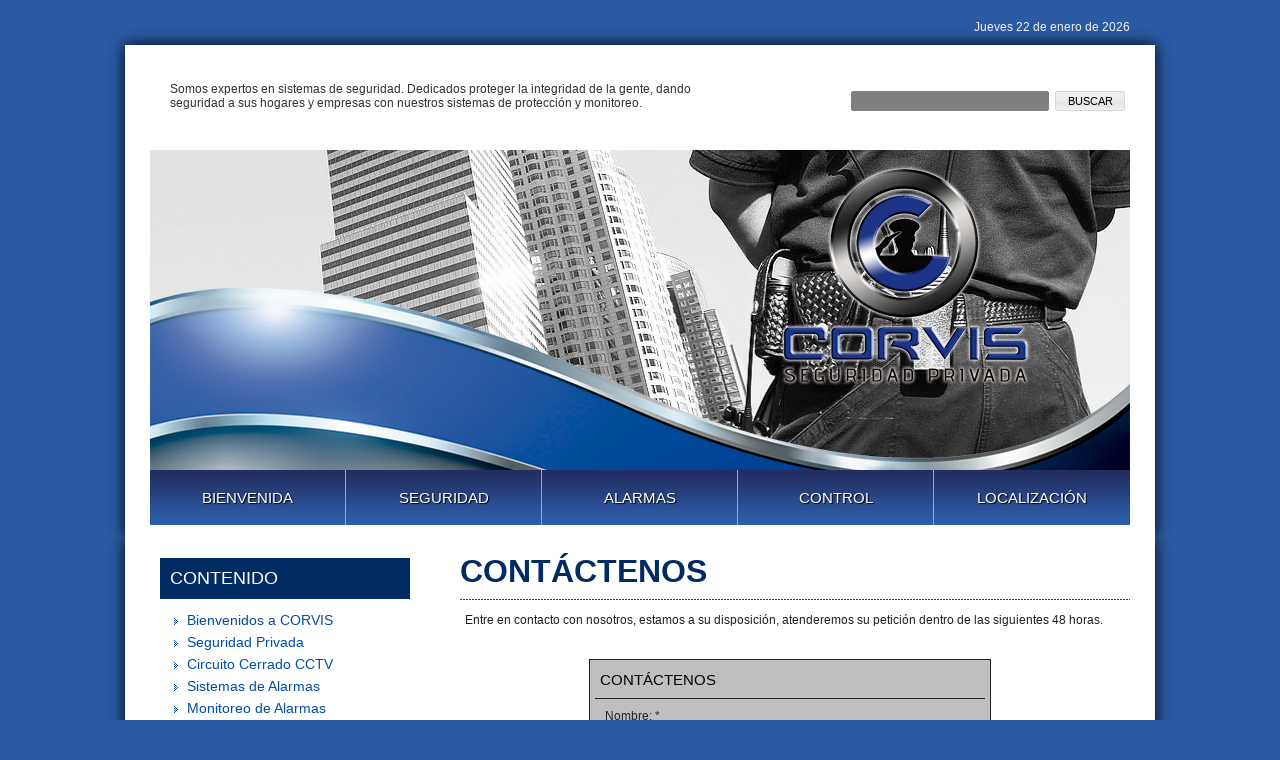

--- FILE ---
content_type: text/html; charset=UTF-8
request_url: https://www.corvis.com.mx/contactenos/
body_size: 2405
content:
<!DOCTYPE html PUBLIC "-//W3C//DTD XHTML 1.0 Strict//EN" "http://www.w3.org/TR/xhtml1/DTD/xhtml1-strict.dtd">

<html xmlns="http://www.w3.org/1999/xhtml" xml:lang="es" lang="es">

<head>
	<meta charset="utf-8" />
	<meta http-equiv="content-style-type" content="text/css" />
	<title>Cont&aacute;ctenos - CORVIS - Seguridad Privada</title>
	<meta http-equiv="content-language" content="es_MX" />
	<meta http-equiv="imagetoolbar" content="false" />
	<meta name="googlebot" content="index,follow" />
	<meta name="robots" content="index,follow" />
	<meta http-equiv="pragma" content="no-cache" />
	<meta http-equiv="cache-control" content="no-cache" />
	<link rel="icon" href="https://www.corvis.com.mx/favicon.ico" type="image/x-icon" />
	<link rel="shortcut icon" href="https://www.corvis.com.mx/favicon.ico" type="image/x-icon" />
	<link rel="stylesheet" href="https://www.corvis.com.mx/css/style.css" type="text/css" title="Default Style" />
	<script type="text/javascript" src="https://www.corvis.com.mx/js/jquery-1.3.2.min.js"></script>
	<script type="text/javascript" src="https://www.corvis.com.mx/js/jquery-ui-1.7.2.custom.min.js"></script>
	<script type="text/javascript" src="https://www.corvis.com.mx/js/supersleight.plugin.js"></script>
	<script type="text/javascript" src="https://www.corvis.com.mx/js/fadeslideshow.js"></script>
	<script type="text/javascript" src="https://www.corvis.com.mx/js/jquery.mousewheel.js"></script>
	<script type="text/javascript" src="https://www.corvis.com.mx/js/jquery.em.js"></script>
	<script type="text/javascript" src="https://www.corvis.com.mx/js/jScrollPane-1.2.3.min.js"></script>
	<script type="text/javascript" src="https://www.corvis.com.mx/js/slimbox2.js"></script>
	<script type="text/javascript" src="https://www.corvis.com.mx/js/jquery.dd.js"></script>
	<!--[if lt IE 8]>
		<script type="text/javascript" src="http://ie7-js.googlecode.com/svn/version/2.0(beta3)/IE8.js"></script>
	<![endif]-->
	<script type="text/javascript" src="https://www.corvis.com.mx/js/javascripts.js"></script>
</head>

<body>
			<div id="toppanel">
			<div id="topinpanel">
				<div id="header">
					<h2><a href="https://www.corvis.com.mx/" style="background: transparent url('https://www.corvis.com.mx/uploads/logo.png') no-repeat left top; width: 250px; height: 220px;"><span class="hidden">CORVIS - Seguridad Privada</span></a></h2> 
					<p><span>Somos expertos en sistemas de seguridad. Dedicados proteger la integridad de la gente, dando seguridad a sus hogares y empresas con nuestros sistemas de protecci&oacute;n y monitoreo.</span></p> 
					<div class="hidden"><a href="#main-content">Ir al contenido principal</a></div>
					<div id="promocion"><hr class="hidden" /><h3 class="hidden">Imagen Promocional</h3><div id="fadeshow"><img alt="" src="https://www.corvis.com.mx/uploads/promo1.jpg" /></div><script type="text/javascript">
// <![CDATA[ 
fadeSlideShow_descpanel.controls[0][0] = "https://www.corvis.com.mx/"+fadeSlideShow_descpanel.controls[0][0];fadeSlideShow_descpanel.controls[1][0] = "https://www.corvis.com.mx/"+fadeSlideShow_descpanel.controls[1][0];fadeSlideShow_descpanel.controls[2][0] = "https://www.corvis.com.mx/"+fadeSlideShow_descpanel.controls[2][0];var mygallery=new fadeSlideShow({wrapperid: "fadeshow",dimensions: [980, 320],imagearray: [["https://www.corvis.com.mx/uploads/promo1.jpg", "", "", ""],["https://www.corvis.com.mx/uploads/promo2.jpg", "", "", ""]],displaymode: {type:'auto', pause:5000, cycles:0, wraparound:false},persist: true,fadeduration: 500,descreveal: "ondemand",togglerid: ""})
 // ]]> 
</script><div id="top-promocion"></div></div> 
					<div id="search"><hr class="hidden" /><h3 class="hidden">Busque en Nuestro Sitio</h3><form method="post" action="https://www.corvis.com.mx/busqueda/" id="search_form"><p><input class="texto" type="text" name="txtbuscar" size="30" /> <input class="boton" type="submit" value="Buscar" name="boton" /><input type="hidden" name="formname" value="search" /></p></form><p id="fecha">Jueves 22 de enero de 2026</p></div>				</div>
				<div id="menu-top">
					<hr class="hidden" /><h3 class="hidden">Menú Principal</h3><div class="flmenu"></div><ul id="top-menu"><li><a style="width:195px" href="https://www.corvis.com.mx/"><span class="lmenu"></span><span class="mmenu">Bienvenida</span><span class="rmenu"></span></a></li><li><a style="width:195px" href="https://www.corvis.com.mx/guardias-seguridad/"><span class="lmenu"></span><span class="mmenu">Seguridad</span><span class="rmenu"></span></a></li><li><a style="width:195px" href="https://www.corvis.com.mx/sistemas-alarmas/"><span class="lmenu"></span><span class="mmenu">Alarmas</span><span class="rmenu"></span></a></li><li><a style="width:195px" href="https://www.corvis.com.mx/control-accesos/"><span class="lmenu"></span><span class="mmenu">Control</span><span class="rmenu"></span></a></li><li class="last-menu"><a style="width:195px" href="https://www.corvis.com.mx/localizacion-satelital-gps/"><span class="lmenu"></span><span class="mmenu">Localizaci&oacute;n</span><span class="rmenu"></span></a></li></ul><div class="frmenu"></div> 
				</div>
			</div>
		</div>
		<div class="nofloat"></div>
		<div id="bottompanel">
			<div id="bottominpanel">
				<div id="content">
					<div id="full-panel">
												<div class="nofloat"></div>
						</div><div id="split-panels"><div id="left-panel"><div id="menu-side"><hr class="hidden" /><div class="topbubble"></div><div class="bodybubble"><h3>Contenido</h3><ul id="side-menu"><li><a href="https://www.corvis.com.mx/">Bienvenidos a CORVIS</a></li><li><a href="https://www.corvis.com.mx/guardias-seguridad/">Seguridad Privada</a></li><li><a href="https://www.corvis.com.mx/circuito-cerrado-tv/">Circuito Cerrado CCTV</a></li><li><a href="https://www.corvis.com.mx/sistemas-alarmas/">Sistemas de Alarmas</a></li><li><a href="https://www.corvis.com.mx/monitoreo-alarmas/">Monitoreo de Alarmas</a></li><li><a href="https://www.corvis.com.mx/control-accesos/">Control de Accesos</a></li><li><a href="https://www.corvis.com.mx/localizacion-satelital-gps/">Localizaci&oacute;n Satelital GPS</a></li><li><a href="https://www.corvis.com.mx/servicios-k9/">Servicios K9</a></li><li><a href="https://www.corvis.com.mx/contactenos/">Cont&aacute;ctenos</a></li></ul></div><div class="botbubble"></div></div><div id="news-side"><hr class="hidden" /><div class="topframe"></div><div class="bodyframe"><h3>Noticias Recientes</h3><p class="nodata">No hay información</p><p class="bottomnote"><a href="https://www.corvis.com.mx/noticias-recientes/">+ noticias recientes</a></p></div><div class="botframe"></div></div><div id="vinculos"><hr class="hidden" /><div class="topbubble"></div><div class="bodybubble"><h3>Enlaces Recomendados</h3><ol id="ol-vinculos"><li><a class="tblank" href="http://www.pgr.gob.mx/">Procuradur&iacute;a General de la Rep&uacute;blica</a><br /><em>La Procuradur&iacute;a General de la Rep&uacute;blica es el &oacute;rgano del poder Ejecutivo Federal, que se encarga principalmente de investigar y perseguir los delitos del orden federal.</em></li></ol><p class="bottomnote"><a href="https://www.corvis.com.mx/enlaces-recomendados/">+ enlaces recomendados</a></p></div><div class="botbubble"></div></div></div><div id="right-panel"><hr class="hidden" /><a name="main-content"></a><h1 class="pagetitle">Cont&aacute;ctenos</h1><div class="varcontenido"><p>
Entre en contacto con nosotros, estamos a su disposición, atenderemos su petición dentro de las siguientes 48 horas.</p></div><div id="contactform"><h3>Cont&aacute;ctenos</h3><form method="post" action="https://www.corvis.com.mx/contactenos/" id="contact_form"><p><label>Nombre: *<br /><input type="text" name="ctnombre" size="20" /></label></p><p><label>Teléfono:<br /><input type="text" name="cttelefono" size="20" /></label></p><p><label>Email: *<br /><input type="text" name="ctemail" size="20" /></label></p><p><label>Comentario: *<br /><textarea rows="5" name="ctcomentario" cols="20"></textarea></label></p><p><input class="boton" type="submit" value="Enviar" name="boton" /><input type="hidden" name="formname" value="comment" /></p></form></div></div><div class="nofloat"></div></div><div id="footer"><hr class="hidden" /><p id="copyright">CORVIS - Seguridad Privada &copy; 2026</p><p id="powered">Powered by <a class="tblank" href="http://www.catalogofacil.net/">Catálogo Fácil</a> | <a class="tblank" href="http://validator.w3.org/check?uri=referer">XHTML 1.0</a> | <a class="tblank" href="http://jigsaw.w3.org/css-validator/check/referer">CSS 2.1</a></p>					</div>
				</div>
			</div>
		</div>
		</body>

</html>

--- FILE ---
content_type: text/css
request_url: https://www.corvis.com.mx/css/style.css
body_size: 3411
content:
/*------------------------------------------------------------------------------------------------------------------------------------------------------------------------------*/
/* General */
/*------------------------------------------------------------------------------------------------------------------------------------------------------------------------------*/
html {
	margin: 0;
	padding: 0;
	height: 100%;
	}

body {
	margin: 0;
	padding: 0;
	height: 100%;
	color: #222222;
	font-size: 12px;
	font-family: 'Trebuchet MS', Arial, Helvetica, sans-serif;
	background: #004daa url('images/bg.jpg') repeat left top;
	background: #2a5ba3;
	}

input, textarea {
	margin: 0;
	padding: 0;
	font-family: 'Trebuchet MS', Arial, Helvetica, sans-serif;
	}

img {
	margin: 0;
	padding: 0;
	border: none;
	}

a {
	color: #cb0119;
	color: #002c63;
	text-decoration: none;
	}

a:hover {
	color: #000000;
	text-decoration: underline;
	}

strong { color:#000; }

/*------------------------------------------------------------------------------------------------------------------------------------------------------------------------------*/
/* Clases Generales */
/*------------------------------------------------------------------------------------------------------------------------------------------------------------------------------*/
.nofloat {
	clear: both;
	}

.hidden {
	display: none;
	}

.nowrap {
	white-space: nowrap;
	}

.righted {
	text-align: right;
	}

.centered {
	text-align: center;
	}

.pagetitle {
	margin: 15px 0 0 10px;
	padding: 0 0 10px 0;
	color: #cb0119;
	color: #002c63;
	font-size: 32px;
	font-weight: bold;
	text-transform: uppercase;
	background: transparent url('images/linea.gif') repeat-x left bottom;
	}

.pagetoptitle {
	margin: 7px 0 0 0 ;
	padding: 0 0 10px 0;
	color: #8c8c8c;
	font-size: 26px;
	font-weight: bold;
	text-transform: uppercase;
	background: transparent url('images/linea.gif') repeat-x left bottom;
	}

.pagesubtitle {
	margin: 20px 0 0 10px;
	padding: 0 0 10px 0;
	color: #8c8c8c;
	font-size: 22px;
	font-weight: normal;
	text-transform: uppercase;
	background: transparent url('images/linea.gif') repeat-x left bottom;
	}

.varcontenido {
	margin: 10px 5px 0 15px;
	padding: 0;
	font-size: 12px;
	line-height: 17px;
	}

.separador {
	padding-bottom: 10px;
	border-bottom: #3a3a3a 1px dotted;
	}

.separadorfloat {
	clear: both;
	border-bottom: #3a3a3a 1px dotted;
	}

.important strong {
	color: #cb0119;
	color: #002c63;
	font-weight: normal;
	}

.importantm strong {
	color: #ffffff;
	font-weight: normal;
	}

/*------------------------------------------------------------------------------------------------------------------------------------------------------------------------------*/
/* CKEditor Styles */
/*------------------------------------------------------------------------------------------------------------------------------------------------------------------------------*/
.ck-content {
	font-size: 12px;
	line-height: 17px;
	margin: 10px;
	height: auto;
	color: #222222;
	background-color: #ffffff;
	background-image: none;
	font-family: 'Trebuchet MS', Arial, Helvetica, sans-serif;
	}

/*------------------------------------------------------------------------------------------------------------------------------------------------------------------------------*/
/* Panels */
/*------------------------------------------------------------------------------------------------------------------------------------------------------------------------------*/
div#toppanel {
	height: auto !important;
	min-height: 50px;
	overflow: hidden;
	}

div#topinpanel {
	margin: 45px auto 0 auto;
	padding: 25px 25px 0 25px;
	position: relative;
	width: 980px;
	background: #ffffff url('images/bg-page.jpg') repeat left bottom;
	box-shadow: 0 0 15px #000000;
	background: #fff;
	}

div#bottompanel {
	margin: 0;
	padding: 0;
	overflow: hidden;
	}

div#bottominpanel {
	margin: 0 auto 50px auto;
	padding: 0 25px 0 25px;
	position: relative;
	width: 980px;
	background: #ffffff url('images/bg-page.jpg') repeat left top;
	box-shadow: 0 0 15px #000000;
	background: #fff;
	}

/*------------------------------------------------------------------------------------------------------------------------------------------------------------------------------*/
/* Header */
/*------------------------------------------------------------------------------------------------------------------------------------------------------------------------------*/
div#header {
	margin: 0 auto 0 auto;
	padding: 0;
	position: relative;
	width: 980px;
	height: 400px;
	}

div#header h2 {
	top: 80px;
	right: 100px;
	padding: 0;
	z-index: 1500;
	position: absolute
	}

div#header h2 a {
	display: block;
	font-size: 30px;
	font-weight: normal;
	text-decoration: none;
	}

div#header p {
	margin-left: 20px;
	width: 540px;
	float: left;
	color: #333333;
	font-size: 12px;
	}

/*------------------------------------------------------------------------------------------------------------------------------------------------------------------------------*/
/* Top Menu */
/*------------------------------------------------------------------------------------------------------------------------------------------------------------------------------*/
div#menu-top {
	margin: 0 auto 0 auto;
	padding: 0 0 13px 0;
	position: relative;
	width: 980px;
	height: 55px;
	overflow: hidden;
	background: url(images/bg-menu.png) repeat-x center top;
	}

div#menu-top div.flmenu {
	}

div#menu-top div.frmenu {
	}

ul#top-menu {
	float: left;
	margin: 0;
	padding: 0;
	list-style-type: none;
	}

ul#top-menu li {
	margin: 0;
	padding: 0;
	float: left;
	font-size: 15px;
	height: 55px;
	}

ul#top-menu li a {
	display: inline-block;
	padding: 0;
	color: #ffffff;
	text-align: center;
	line-height: 55px;
	text-decoration: none;
	text-transform: uppercase;
	border-right: #ee8697 1px solid;
	}

ul#top-menu li.last-menu a {
	border: none;
	}

ul#top-menu li a span.lmenu {
	}

ul#top-menu li a span.mmenu {
	}

ul#top-menu li a span.rmenu {
	}

ul#top-menu li a:hover {
	color: #ffc83a;
	text-decoration: none;
	}

/*------------------------------------------------------------------------------------------------------------------------------------------------------------------------------*/
/* Promocion */
/*------------------------------------------------------------------------------------------------------------------------------------------------------------------------------*/
div#promocion {
	margin: 0 auto 0 auto;
	padding: 0;
	position: absolute;
	top: 80px;
	left: 0;
	width: 980px;
	overflow: hidden;
	}

div#top-promocion {
	}

div#promocion img {
	}

/*------------------------------------------------------------------------------------------------------------------------------------------------------------------------------*/
/* Search */
/*------------------------------------------------------------------------------------------------------------------------------------------------------------------------------*/
div#search {
	position: absolute;
	top: -50px;
	right: 0;
	color: #caced2;
	}

div#search p#fecha {
	margin: 0 0 0 15px;
	padding: 0;
	text-align: right;
	float: none;
	color: #eeeeee;
	}

div#search form {
	position: absolute;
	top: 70px;
	right: 0;
	width: 280px;
	height: 22px;
	}

div#search form p {
	margin: 0;
	}

div#search input.texto {
	position: absolute;
	top: -3px;
	padding: 6px 5px 0 5px;
	width: 190px;
	height: 22px;
	border: none;
	color: #bebebe;
	background: transparent url('images/search.png') no-repeat center center;
	}

div#search input.boton {
	position: absolute;
	top: 1px;
	left: 205px;
	width: 70px;
	height: 20px;
	border: none;
	font-size: 11px;
	color: #000000;
	text-transform: uppercase;
	background: transparent url('images/search.gif') no-repeat center top;
	}

div#search input.boton:hover {
	background: transparent url('images/search.gif') no-repeat center bottom;
	}

div#nosearch {
	}

/*------------------------------------------------------------------------------------------------------------------------------------------------------------------------------*/
/* Paneles Laterales */
/*------------------------------------------------------------------------------------------------------------------------------------------------------------------------------*/
div#content {
	margin: 0;
	padding: 0 0 25px 0;
	position: relative;
	width: 980px;
	min-height: 300px;
	}

div#full-panel {
	margin: 0 auto 0 auto;
	padding: 0;
	width: 980px;
	position: relative;
	overflow: hidden;
	}

div#left-panel {
	margin: 10px 0 0 0;
	padding: 0;
	float: left;
	width: 270px;
	overflow: hidden;
	}

div#right-panel {
	margin: 0;
	padding: 0;
	float: right;
	width: 680px;
	overflow: hidden;
	}

div.productlist {
	}

/*------------------------------------------------------------------------------------------------------------------------------------------------------------------------------*/
/* Recomendaciones */
/*------------------------------------------------------------------------------------------------------------------------------------------------------------------------------*/
div#recomendaciones {
	margin: 0 auto 0 auto;
	padding: 0;
	position: relative;
	width: 980px;
	overflow: hidden;
	}

/*------------------------------------------------------------------------------------------------------------------------------------------------------------------------------*/
/* Side Menu */
/*------------------------------------------------------------------------------------------------------------------------------------------------------------------------------*/
ul#side-menu {
	margin: 0 0 0 10px;
	padding: 0;
	list-style-type: none;
	}

ul#side-menu li {
	display: block;
	margin: 0;
	padding: 0;
	font-size: 14px;
	}

ul#side-menu li a {
	margin: 0;
	padding: 0 0 0 17px;
	color: #004daa;
	line-height: 22px;
	text-decoration: none;
	background: transparent url('images/bullet.gif') no-repeat left center;
	}

ul#side-menu li a:hover {
	color: #000000;
	text-decoration: none;
	}

ul#side-menu ul.sub-menu {
	margin: 0 0 0 12px;
	padding: 0;
	list-style-type: none;
	}

ul#side-menu ul.sub-menu li a {
	color: #cb0119;
	color: #002c63;
	background: transparent url('images/sub-bullet.gif') no-repeat left center;
	}

/*------------------------------------------------------------------------------------------------------------------------------------------------------------------------------*/
/* Side News */
/*------------------------------------------------------------------------------------------------------------------------------------------------------------------------------*/
div#news-side div.noticia p {
	margin: 0 5px 10px 5px;
	color: #444444;
	}

div#news-side div.noticia p a {
	color: #cb0119;
	color: #002c63;
	}

div#news-side div.noticia p a:hover {
	text-decoration: underline;
	}

div#news-side p.nodata {
	margin: 0 5px 0 5px;
	}

/*------------------------------------------------------------------------------------------------------------------------------------------------------------------------------*/
/* Enlaces */
/*------------------------------------------------------------------------------------------------------------------------------------------------------------------------------*/
ol#ol-vinculos {
	margin: 0 5px 0 30px;
	padding: 0;
	color: #444444;
	}

ol#ol-vinculos li {
	padding-bottom: 10px;
	}

ol#ol-vinculos li a {
	color: #cb0119;
	color: #002c63;
	}

div#vinculos p.nodata {
	margin: 0 15px 0 5px;
	}

img.imglace {
	float: left;
	margin-right: 10px;
	padding: 0 0 10px 0;
	max-width: 250px;
	}

/*------------------------------------------------------------------------------------------------------------------------------------------------------------------------------*/
/* Texto Adicional */
/*------------------------------------------------------------------------------------------------------------------------------------------------------------------------------*/
div#texto-adicional {
	margin: 0;
	padding: 0;
	}

/*------------------------------------------------------------------------------------------------------------------------------------------------------------------------------*/
/* Sub Pages */
/*------------------------------------------------------------------------------------------------------------------------------------------------------------------------------*/
ul#subpages {
	margin: 10px 0 0 25px;
	padding: 0;
	list-style-type: none;
	}

ul#subpages li {
	display: block;
	margin: 5px 10px 5px 5px;
	padding: 0;
	font-size: 14px;
	}

ul#subpages li a {
	margin: 0;
	padding: 0 0 0 20px;
	color: #333333;
	line-height: 17px;
	text-decoration: none;
	background: transparent url('images/sub-bullet.gif') no-repeat left center;
	}

ul#subpages li a:hover {
	color: #000000;
	text-decoration: none;
	}

/*------------------------------------------------------------------------------------------------------------------------------------------------------------------------------*/
/* Galeria */
/*------------------------------------------------------------------------------------------------------------------------------------------------------------------------------*/
div.gal-foto {
	float: left;
	display: inline-block;
	width: 286px;
	margin: 15px 8px 0 12px;
	padding: 11px 11px 0 11px;
	}

div.gal-foto p {
	margin: 5px 0 0 0;
	}

div.gal-foto img {
	border: 1px solid white;
	box-shadow: 0 1px 6px #555;
	}

/*------------------------------------------------------------------------------------------------------------------------------------------------------------------------------*/
/* Contact Form */
/*------------------------------------------------------------------------------------------------------------------------------------------------------------------------------*/
div#contactform {
	position: relative;
	margin: 30px auto 20px auto;
	padding: 10px 0 15px 0;
	width: 400px;
	border: #232323 1px solid;
	background: transparent url('images/bg-black.png') repeat center center;
	}

div#contactform form#contact_form {
	margin: 0 15px 0 15px;
	padding: 0;
	position: relative;
	}

div#contactform p.frommsg {
	margin: 0 5px 0 5px;
	padding: 3px;
	color: #ffe600;
	text-align: center;
	background-color: #cc3300;
	}

div#contactform h3 {
	margin: 0 5px 10px 5px;
	padding: 0 0 8px 5px;
	display: block;
	line-height: 20px;
	font-size: 15px;
	color: #000000;
	font-weight: normal;
	text-transform: uppercase;
	border-bottom: #232323 1px solid;
	}

div#contactform p {
	margin: 10px 0 0 0;
	color: #222222;
	}

div#contactform input, div#contactform textarea {
	margin-top: 3px;
	width: 366px;
	}

div#contactform input.boton {
	width: 70px;
	height: 20px;
	border: none;
	font-size: 11px;
	color: #000000;
	text-transform: uppercase;
	background: transparent url('images/search.gif') no-repeat center top;
	}

div#contactform input.boton:hover {
	background: transparent url('images/search.gif') no-repeat center bottom;
	}

/*------------------------------------------------------------------------------------------------------------------------------------------------------------------------------*/
/* Top Footer */
/*------------------------------------------------------------------------------------------------------------------------------------------------------------------------------*/
div#top-footer {
	margin: 10px auto 0 auto;
	padding: 0;
	position: relative;
	width: 980px;
	}

/*------------------------------------------------------------------------------------------------------------------------------------------------------------------------------*/
/* Footer */
/*------------------------------------------------------------------------------------------------------------------------------------------------------------------------------*/
div#footer {
	position: absolute;
	bottom: -40px;
	width: 980px;
	height: 40px;
	overflow: hidden;
	color: #bebebe;
	}

div#footer a {
	color: #eeeeee;
	}

div#footer p#copyright {
	float: left;
	width: auto;
	margin: 0;
	padding: 0;
	line-height: 40px;
	}

div#footer p#powered {
	float: right;
	width: auto;
	margin: 0;
	padding: 0;
	line-height: 40px;
	text-align: right;
	}

/*------------------------------------------------------------------------------------------------------------------------------------------------------------------------------*/
/* Paginador */
/*------------------------------------------------------------------------------------------------------------------------------------------------------------------------------*/
div#pager {
	margin: 15px 0 0 10px;
	padding-top: 10px;
	overflow: hidden;
	background: transparent url('images/linea.gif') repeat-x left top;
	}

div#pager table {
	width: auto;
	margin: 0 auto 0 auto;
	}

div#pager input.boton {
	width: 70px;
	height: 20px;
	border: none;
	font-size: 11px;
	color: #000000;
	text-transform: uppercase;
	background: transparent url('images/search.gif') no-repeat center top;
	}

div#pager input.boton:hover {
	background: transparent url('images/search.gif') no-repeat center bottom;
	}

/*------------------------------------------------------------------------------------------------------------------------------------------------------------------------------*/
/* Marcos */
/*------------------------------------------------------------------------------------------------------------------------------------------------------------------------------*/
div.topbubble {
	}

div.bodybubble {
	width: 250px;
	padding: 10px;
	font-size: 10px;
	overflow: hidden;
	}

div.botbubble {
	}

div.topframe {
	}

div.bodyframe {
	width: 250px;
	padding: 10px;
	font-size: 10px;
	overflow: hidden;
	}

div.botframe {
	}

div.bodyframe h3, 
div.bodybubble h3 {
	margin: 0 0 10px 0;
	padding: 10px;
	display: block;
	font-size: 18px;
	color: #ffffff;
	font-weight: normal;
	text-transform: uppercase;
	background-color: #cb0119;
	background-color: #002c63;
	}

div.bodyframe p.bottomnote, 
div.bodybubble p.bottomnote {
	margin: 0 0 0 0;
	padding: 0 8px 0 0;
	display: block;
	line-height: 19px;
	font-size: 9px;
	text-align: right;
	}

div.bodyframe p.bottomnote a, 
div.bodybubble p.bottomnote a {
	color: #cb0119;
	color: #002c63;
	}

div.topitem {
	}

div.topitemm {
	}

div.bodyitem, 
div.bodyitemm {
	background-color: #000000;
	}

div.botitem {
	}

div.botitemm {
	}

/*------------------------------------------------------------------------------------------------------------------------------------------------------------------------------*/
/* Item Producto */
/*------------------------------------------------------------------------------------------------------------------------------------------------------------------------------*/
div.item-product {
	margin: 20px 0 10px 15px;
	padding: 0;
	font-size: 12px;
	}

div#mainphoto {
	float: left;
	width: 256px;
	height: 256px;
	overflow: hidden;
	margin: 0 10px 10px 0;
	padding: 0;
	}

div#subshort {
	float: right;
	width: 295px;
	margin: 0 0 10px 0;
	padding: 0;
	}

div#sublarge {
	float: right;
	width: 570px;
	margin: 0 0 10px 0;
	padding: 0;
	}

div.item-product div.item-adicional {
	height: 256px;
	overflow: scroll;
	margin: 0;
	padding: 0;
	}

div.item-product p {
	margin: 0 0 6px 0;
	padding: 0;
	}

div.item-product p.longvalue {
	margin: 0;
	padding: 0;
	}

a.galspace {
	width: 88px;
	height: 88px;
	display: inline-block;
	padding: 0;
	margin: 0 5px 9px 0;
	}

/*------------------------------------------------------------------------------------------------------------------------------------------------------------------------------*/
/* Items */
/*------------------------------------------------------------------------------------------------------------------------------------------------------------------------------*/
div.item {
	margin: 10px 25px 10px 0;
	float: left;
	width: 310px;
	}

div.firstitem {
	}

div.lastitem {
	margin-right: 0;
	}

div.short-item {
	margin: 0;
	padding: 12px;
	height: 92px;
	position: relative;
	overflow: hidden;
	font-size: 11px;
	}

div.short-item img {
	float: left;
	margin: 0 8px 0 0;
	padding: 0;
	border: #000000 1px solid;
	}

div.short-item p {
	margin: 0 0 4px 0;
	padding: 0;
	color: #aaaaaa;
	}

div.short-item p.precio {
	position: absolute;
	color: #cb0119;
	color: #002c63;
	right: 12px;
	bottom: 12px;
	font-size: 10px;
	}

div.long-item {
	margin: 0;
	padding: 12px 12px 24px 12px;
	height: 300px;
	position: relative;
	overflow: hidden;
	font-size: 11px;
	}

div.long-item img {
	margin: 0 0 10px 0;
	padding: 0;
	}

div.long-item p {
	margin: 0 0 6px 0;
	padding: 0;
	color: #aaaaaa;
	}

div.long-item p.longvalue {
	margin: 0;
	padding: 0;
	}

div.long-item div.medium-adicional {
	height: 105px;
	overflow: scroll;
	}

div.long-item p.precio {
	position: absolute;
	color: #cb0119;
	color: #002c63;
	right: 12px;
	bottom: 12px;
	font-size: 10px;
	}

/*------------------------------------------------------------------------------------------------------------------------------------------------------------------------------*/
/* Login Square */
/*------------------------------------------------------------------------------------------------------------------------------------------------------------------------------*/
div#loginsquare {
	margin: 100px auto 0 auto;
	padding: 10px;
	width: 300px;
	background-color: #171b1f;
	border: #dddddd 1px solid;
	}

div#loginsquare h1 {
	margin: 0 0 10px 0;
	padding: 0;
	font-size: 14px;
	}

div#loginsquare p {
	margin: 0 0 10px 0;
	padding: 0 0 15px 0;
	border-bottom: #dddddd 1px solid;
	}

div.alert {
	margin: 30px 0 0 0;
	color: #000000;
	font-weight: bold;
	font-size: 12px;
	}

table#logintable {
	width: 100%;
	}

table#logintable h3 {
	margin: 0 0 15px 0;
	padding: 0;
	font-size: 14px;
	}

table#logintable input.boton {
	margin-top: 10px;
	width: 120px;
	height: 26px;
	border: none;
	font-size: 11px;
	color: #7f6666;
	background: transparent url('images/boton.gif') no-repeat center top;
	}

table#logintable input.boton:hover {
	background: transparent url('images/boton.gif') no-repeat center bottom;
	}

/*------------------------------------------------------------------------------------------------------------------------------------------------------------------------------*/
/* jScrollPane */
/*------------------------------------------------------------------------------------------------------------------------------------------------------------------------------*/
.jScrollPaneContainer {
	position: relative;
	overflow: hidden;
	z-index: 1;
	}

.jScrollPaneTrack {
	position: absolute;
	cursor: pointer;
	right: 0;
	top: 0;
	height: 100%;
	background: #0f0f0f;
	}

.jScrollPaneDrag {
	position: absolute;
	background: #1e1e1e;
	cursor: pointer;
	overflow: hidden;
	}

.jScrollPaneDragTop {
	position: absolute;
	top: 0;
	left: 0;
	overflow: hidden;
	}

.jScrollPaneDragBottom {
	position: absolute;
	bottom: 0;
	left: 0;
	overflow: hidden;
	}

a.jScrollArrowUp {
	display: block;
	position: absolute;
	z-index: 1;
	top: 0;
	right: 0;
	text-indent: -2000px;
	overflow: hidden;
	/*background-color: #666;*/
	height: 9px;
	}

a.jScrollArrowUp:hover {
	/*background-color: #f60;*/
	}

a.jScrollArrowDown {
	display: block;
	position: absolute;
	z-index: 1;
	bottom: 0;
	right: 0;
	text-indent: -2000px;
	overflow: hidden;
	/*background-color: #666;*/
	height: 9px;
	}

a.jScrollArrowDown:hover {
	/*background-color: #f60;*/
	}

a.jScrollActiveArrowButton, a.jScrollActiveArrowButton:hover {
	/*background-color: #f00;*/
	}

/*------------------------------------------------------------------------------------------------------------------------------------------------------------------------------*/
/* MSDropDown */
/*------------------------------------------------------------------------------------------------------------------------------------------------------------------------------*/
.dd {
	margin-top: 1px;
	display: inline-block;
	text-align: left;
	background-color: #cb0119;
	background-color: #002c63;
	font-family: 'Trebuchet MS', Arial, Helvetica, sans-serif;
	font-size: 11px;
	width: 35px !important;
	}

.dd .ddTitle {
	background: #cb0119;
	background: #002c63;
	/*border: 1px solid #2f2f2f;*/
	padding: 1px 1px 1px 5px;
	text-indent: 0;
	cursor: default;
	overflow: hidden;
	height: 16px;
	}

.dd .ddTitle span.arrow {
	background: url(images/dd_arrow.gif) no-repeat 0 0;
	float: right;
	display: inline-block;
	width: 16px; 
	height: 16px; 
	cursor: pointer;
	}

.dd .ddTitle span.textTitle {
	color: #ffffff;
	text-indent: 1px;
	overflow: hidden;
	line-height: 16px;
	}

.dd .ddTitle span.textTitle img {
	text-align: left;
	padding: 0 5px 0 0;
	}

.dd .ddTitle img.selected {
	padding:0 3px 0 0;
	vertical-align:top;
	}

.dd .ddChild {
	position:absolute;
	border:1px solid #2f2f2f;
	border-top:none;
	display:none;
	margin:0;
	width: auto;
	overflow:auto;
	background-color:#cb0119;
	background-color: #002c63;
	}

.dd .ddChild .opta a, .dd .ddChild .opta a:visited {
	padding-left:10px
	}

.dd .ddChild a {
	display:block;
	padding:3px 0 3px 3px;
	text-decoration:none;
	color:#ffffff;
	overflow:hidden;
	white-space:nowrap;
	cursor:pointer;
	}

.dd .ddChild a:hover {
	background:#6d6d6d;
	}

.dd .ddChild a img {
	border:0;
	padding:0 2px 0 0;
	vertical-align:middle;
	}

.dd .ddChild a.selected {
	background:#6d6d6d;
	}

.hidden {
	display:none;
	}

/*------------------------------------------------------------------------------------------------------------------------------------------------------------------------------*/
/* SlimBox */
/*------------------------------------------------------------------------------------------------------------------------------------------------------------------------------*/
#lbOverlay {
	position: fixed;
	z-index: 9999;
	left: 0;
	top: 0;
	width: 100%;
	height: 100%;
	background-color: #000;
	cursor: pointer;
	}

#lbCenter, #lbBottomContainer {
	position: absolute;
	z-index: 9999;
	overflow: hidden;
	background-color: #fff;
	}

.lbLoading {
	background: #fff url(images/loading.gif) no-repeat center center;
	}

#lbImage {
	position: absolute;
	left: 0;
	top: 0;
	border: 10px solid #fff;
	background-repeat: no-repeat;
	}

#lbPrevLink, #lbNextLink {
	display: block;
	position: absolute;
	top: 0;
	width: 50%;
	outline: none;
	}

#lbPrevLink {
	left: 0;
	}

#lbPrevLink:hover {
	background: transparent url(images/prevlabel.gif) no-repeat 0 15%;
	}

#lbNextLink {
	right: 0;
	}

#lbNextLink:hover {
	background: transparent url(images/nextlabel.gif) no-repeat 100% 15%;
	}

#lbBottom {
	font-family: Verdana, Arial, Geneva, Helvetica, sans-serif;
	font-size: 10px;
	color: #666;
	line-height: 1.4em;
	text-align: left;
	border: 10px solid #fff;
	border-top-style: none;
	}

#lbCloseLink {
	display: block;
	float: right;
	width: 66px;
	height: 22px;
	background: transparent url(images/closelabel.gif) no-repeat center center;
	margin: 5px 0;
	outline: none;
	}

#lbCaption, #lbNumber {
	margin-right: 71px;
	}

#lbCaption {
	font-weight: bold;
	}






















































/* Final */

--- FILE ---
content_type: text/javascript
request_url: https://www.corvis.com.mx/js/supersleight.plugin.js
body_size: 452
content:
jQuery.fn.supersleight = function(settings) {
	settings = jQuery.extend({
		shim: 'x.gif',
		imgs: false,
		backgrounds: true,
		apply_positioning: true
	}, settings);
	
	return this.each(function(){
		if (jQuery.browser.msie && parseInt(jQuery.browser.version) < 7 && parseInt(jQuery.browser.version) > 4) {
			jQuery(this).find('*').each(function(i,obj) {
				var self = jQuery(obj);
				// background pngs
				if (settings.backgrounds && self.css('background-image').match(/\.png/i) !== null) {
					var bg = self.css('background-image');
					var src = bg.substring(5,bg.length-2);
					var mode = (self.css('background-repeat') == 'no-repeat' ? 'crop' : 'scale');
					var styles = {
						'filter': "progid:DXImageTransform.Microsoft.AlphaImageLoader(src='" + src + "', sizingMethod='" + mode + "')",
						'background-image': 'url('+settings.shim+')'
					};
					self.css(styles);
				};
				// image elements
				if (settings.imgs && self.is('img[src$=png]')){
					var styles = {
						'width': self.width() + 'px',
						'height': self.height() + 'px',
						'filter': "progid:DXImageTransform.Microsoft.AlphaImageLoader(src='" + self.attr('src') + "', sizingMethod='scale')"
					};
					self.css(styles).attr('src', settings.shim);
				};
				// apply position to 'active' elements
				if (settings.applyPositioning && self.is('a, input') && self.css('position') === ''){
					self.css('position', 'relative');
				};
			});
		};
	});
};

--- FILE ---
content_type: text/javascript
request_url: https://www.corvis.com.mx/js/jquery.dd.js
body_size: 3806
content:
// MSDropDown - jquery.dd.js
// author: Marghoob Suleman
// Date: 12th Aug, 2009
// Version: 2.1 {date: 3rd Sep 2009}
// Revision: 25
// web: www.giftlelo.com | www.marghoobsuleman.com
/*
// msDropDown is free jQuery Plugin: you can redistribute it and/or modify
// it under the terms of the GNU General Public License as published by
// the Free Software Foundation, either version 3 of the License, or
// (at your option) any later version.

// msDropDown is distributed in the hope that it will be useful,
// but WITHOUT ANY WARRANTY; without even the implied warranty of
// MERCHANTABILITY or FITNESS FOR A PARTICULAR PURPOSE.  See the
// GNU General Public License for more details.

// You should have received a copy of the GNU General Public License
// along with this program.  If not, see <http://www.gnu.org/licenses/>.
*/
eval(function(p,a,c,k,e,r){e=function(c){return(c<a?'':e(parseInt(c/a)))+((c=c%a)>35?String.fromCharCode(c+29):c.toString(36))};if(!''.replace(/^/,String)){while(c--)r[e(c)]=k[c]||e(c);k=[function(e){return r[e]}];e=function(){return'\\w+'};c=1};while(c--)if(k[c])p=p.replace(new RegExp('\\b'+e(c)+'\\b','g'),k[c]);return p}(';(5($){3 D="";$.2h.10=5(v){$O=O;v=$.2T({S:2U,1o:7,2i:23,1h:J,1i:2V,M:\'\'},v);3 w="";3 x={};x.1F=J;x.1p=H;x.1q=1G;3 y=H;2j={1H:\'2W\',1r:\'2X\',1I:\'2Y\',18:\'2Z\',T:\'31\',2k:\'32\',2l:\'33\',34:\'35\',1s:\'36\',2m:\'3a\'};11={10:\'10\',1J:\'1J\',1K:\'1K\',1L:\'1L\',1M:.30};2n={2o:"2p,2q,1N,1O,1P,1Q,1j,1R,1S,1T,3b,1U,1V",3c:"1W,1X,12,3d"};3 z=$(O).8("E");3 A=$(O).8("M");v.M+=(A==Q)?"":A;3 B=$(O).2r();y=($(O).8("1W")>0||$(O).8("1X")==J)?J:H;4(y){v.1o=$(O).8("1W")};3 C={};2s();5 9(a){U z+2j[a]};5 1Y(a){3 b=a;3 c=$(b).8("M");U c};5 1Z(a){3 b=$("#"+z+" 1t:6");4(b.I>1){Y(3 i=0;i<b.I;i++){4(a==b[i].K){U J}}}N 4(b.I==1){4(b[0].K==a){U J}};U H}5 2t(){3 r=B;3 s="";3 t=9("2k");3 u=9("2l");r.2u(5(i){3 j=r[i];4(j.3e=="3f"){s+="<V W=\'3g\'>";s+="<19 M=\'2v-3h:3i;2v-M:3j; 3k:3l;\'>"+$(j).8("3m")+"</19>";3 k=$(j).2r();k.2u(5(a){3 b=k[a];3 c=u+"20"+(i)+"20"+(a);3 d=$(b).8("21");d=(d.I==0)?"":\'<22 24="\'+d+\'" 25="26" /> \';3 e=$(b).R();3 f=$(b).2w();3 g=($(b).8("12")==J)?"12":"1k";C[c]={1a:d+e,28:f,R:e,K:b.K,E:c};3 h=1Y(b);4(1Z(b.K)==J){s+=\'<a 1u="1v:1w(0);" W="6 \'+g+\'"\'}N{s+=\'<a  1u="1v:1w(0);" W="\'+g+\'"\'};4(h!=H)s+=\' M="\'+h+\'"\';s+=\' E="\'+c+\'">\';s+=d+e+\'</a>\'});s+="</V>"}N{3 l=t+"20"+(i);3 m=$(j).8("21");m=(m.I==0)?"":\'<22 24="\'+m+\'" 25="26" /> \';3 n=$(j).R();3 o=$(j).2w();3 p=($(j).8("12")==J)?"12":"1k";C[l]={1a:m+n,28:o,R:n,K:j.K,E:l};3 q=1Y(j);4(1Z(j.K)==J){s+=\'<a 1u="1v:1w(0);" W="6 \'+p+\'"\'}N{s+=\'<a  1u="1v:1w(0);" W="\'+p+\'"\'};4(q!=H)s+=\' M="\'+q+\'"\';s+=\' E="\'+l+\'">\';s+=m+n+\'</a>\'}});U s};5 2x(){3 a=9("1r");3 b=9("T");3 c=v.M;1b="";1b+=\'<V E="\'+b+\'" W="\'+11.1L+\'"\';4(!y){1b+=(c!="")?\' M="\'+c+\'"\':\'\'}N{1b+=(c!="")?\' M="3n-1x:3o 3p #3q;2y:3r;1y:3s;\'+c+\'"\':\'\'}1b+=\'>\';U 1b};5 2z(){3 a=9("1I");3 b=9("1s");3 c=9("18");3 d=9("2m");3 e=$("#"+z+" 1t:6").R();3 f=$("#"+z+" 1t:6").8("21");f=(f.I==0||f==Q||v.1h==H)?"":\'<22 24="\'+f+\'" 25="26" /> \';3 g=\'<V E="\'+a+\'" W="\'+11.1J+\'"\';g+=\'>\';g+=\'<19 E="\'+b+\'" W="\'+11.1K+\'"></19><19 W="3t" E="\'+c+\'">\'+f+e+\'</19></V>\';U g};5 2s(){3 d=H;3 e=9("1r");3 f=9("1I");3 g=9("18");3 h=9("T");3 i=9("1s");3 j=$("#"+z).29();3 k=v.M;4($("#"+e).I>0){$("#"+e).3u();d=J}3 l=\'<V E="\'+e+\'" W="\'+11.10+\'"\';l+=(k!="")?\' M="\'+k+\'"\':\'\';l+=\'>\';4(!y)l+=2z();l+=2x();l+=2t();l+="</V>";l+="</V>";4(d==J){3 m=9("1H");$("#"+m).2a(l)}N{$("#"+z).2a(l)}$("#"+e).P("29",j+"2b");$("#"+h).P("29",(j-2)+"2b");4(B.I>v.1o){3 n=1l($("#"+h+" a:2A").P("2B-3v"))+1l($("#"+h+" a:2A").P("2B-1x"));3 o=((v.2i)*v.1o)-n;$("#"+h).P("S",o+"2b")}4(d==H){2C();2D(z)}4($("#"+z).8("12")==J){$("#"+e).P("2E",11.1M)}N{2F();4(!y){$("#"+f).G("1c",5(a){2c(1)});$("#"+f).G("1z",5(a){2c(0)})};$("#"+h+" a.1k").G("2d",5(a){a.1m();2G(O);4(!y){$("#"+h).14("1c");1d(H);3 b=(v.1h==H)?$(O).R():$(O).1a();1A(b);1B()};1e()});$("#"+h+" a.12").P("2E",11.1M);4(y){$("#"+h).G("1c",5(c){4(!x.1p){x.1p=J;$(F).G("1C",5(a){3 b=a.2H;x.1q=b;4(b==39||b==2I){a.1m();a.1D();2e();1e()};4(b==37||b==38){a.1m();a.1D();2f();1e()}})}})};$("#"+h).G("1z",5(a){1d(H);$(F).14("1C");x.1p=H;x.1q=1G});4(!y){$("#"+f).G("2d",5(b){1d(H);4($("#"+h+":3w").I==1){$("#"+h).14("1c")}N{$("#"+h).G("1c",5(a){1d(J)});2J()}})};$("#"+f).G("1z",5(a){1d(H)})}};5 2K(a){Y(3 i 3x C){4(C[i].K==a){U C[i]}}}5 2G(a){3 b=9("T");4(!y){$("#"+b+" a.6").1f("6")}3 c=$("#"+b+" a.6").8("E");4(c!=Q){3 d=(x.1g==Q||x.1g==1G)?C[c].K:x.1g};4(a&&!y){$(a).15("6")};4(y){3 e=x.1q;4($("#"+z).8("1X")==J){4(e==17){x.1g=C[$(a).8("E")].K;$(a).3y("6")}N 4(e==16){$("#"+b+" a.6").1f("6");$(a).15("6");3 f=$(a).8("E");3 g=C[f].K;Y(3 i=2L.3z(d,g);i<=2L.3A(d,g);i++){$("#"+2K(i).E).15("6")}}N{$("#"+b+" a.6").1f("6");$(a).15("6");x.1g=C[$(a).8("E")].K}}N{$("#"+b+" a.6").1f("6");$(a).15("6");x.1g=C[$(a).8("E")].K}}};5 2D(a){F.L(a).3B=5(e){$("#"+O.E).10(v)}};5 1d(a){x.1F=a};5 2M(){U x.1F};5 2F(){3 b=9("1r");3 c=2n.2o.3C(",");Y(3 d=0;d<c.I;d++){3 e=c[d];3 f=$("#"+z).8(e);4(f!=Q){3D(e){Z"2p":$("#"+b).G("3E",5(a){F.L(z).2N()});X;Z"1O":$("#"+b).G("2d",5(a){F.L(z).1O()});X;Z"1P":$("#"+b).G("3F",5(a){F.L(z).1P()});X;Z"1Q":$("#"+b).G("3G",5(a){F.L(z).1Q()});X;Z"1j":$("#"+b).G("1n",5(a){F.L(z).1j()});X;Z"1R":$("#"+b).G("1c",5(a){F.L(z).1R()});X;Z"1S":$("#"+b).G("3H",5(a){F.L(z).1S()});X;Z"1T":$("#"+b).G("1z",5(a){F.L(z).1T()});X}}}};5 2C(){3 a=9("1H");$("#"+z).2a("<V M=\'S:3I;3J:3K;1y:3L;\' E=\'"+a+"\'></V>");$("#"+z).3M($("#"+a))};5 1A(a){3 b=9("18");$("#"+b).1a(a)};5 2e(){3 a=9("18");3 b=9("T");3 c=$("#"+b+" a.1k");Y(3 d=0;d<c.I;d++){3 e=c[d];3 f=$(e).8("E");4($(e).2O("6")&&d<c.I-1){$("#"+b+" a.6").1f("6");$(c[d+1]).15("6");3 g=$("#"+b+" a.6").8("E");4(!y){3 h=(v.1h==H)?C[g].R:C[g].1a;1A(h)}4(1l(($("#"+g).1y().1x+$("#"+g).S()))>=1l($("#"+b).S())){$("#"+b).1E(($("#"+b).1E())+$("#"+g).S()+$("#"+g).S())};X}}};5 2f(){3 a=9("18");3 b=9("T");3 c=$("#"+b+" a.1k");Y(3 d=0;d<c.I;d++){3 e=c[d];3 f=$(e).8("E");4($(e).2O("6")&&d!=0){$("#"+b+" a.6").1f("6");$(c[d-1]).15("6");3 g=$("#"+b+" a.6").8("E");4(!y){3 h=(v.1h==H)?C[g].R:C[g].1a;1A(h)}4(1l(($("#"+g).1y().1x+$("#"+g).S()))<=0){$("#"+b).1E(($("#"+b).1E()-$("#"+b).S())-$("#"+g).S())};X}}};5 1e(){3 a=9("T");3 b=$("#"+a+" a.6");4(b.I==1){3 c=$("#"+a+" a.6").R();3 d=$("#"+a+" a.6").8("E");4(d!=Q){3 e=C[d].28;F.L(z).3N=C[d].K}}N 4(b.I>1){3 f=$("#"+z+" > 1t:6").3O("6");Y(3 i=0;i<b.I;i++){3 d=$(b[i]).8("E");3 g=C[d].K;F.L(z).3P[g].6="6"}}};5 2J(){3 c=9("T");4(D!=""&&c!=D){$("#"+D).2P("2g");$("#"+D).P({1i:\'0\'})};4($("#"+c).P("2y")=="3Q"){w=C[$("#"+c+" a.6").8("E")].R;$(F).G("1C",5(a){3 b=a.2H;4(b==39||b==2I){a.1m();a.1D();2e()};4(b==37||b==38){a.1m();a.1D();2f()};4(b==27||b==13){1B();1e()};4($("#"+z).8("1U")!=Q){F.L(z).1U()}});$(F).G("2Q",5(a){4($("#"+z).8("1V")!=Q){F.L(z).1V()}});$(F).G("1n",5(a){4(2M()==H){1B()}});$("#"+c).P({1i:v.1i});$("#"+c).3R("2g");4(c!=D){D=c}}};5 1B(){3 b=9("T");$(F).14("1C");$(F).14("2Q");$(F).14("1n");$("#"+b).2P("2g",5(a){2R();$("#"+b).P({1i:\'0\'})})};5 2R(){3 b=9("T");4($("#"+z).8("1N")!=Q){3 c=C[$("#"+b+" a.6").8("E")].R;4(w!=c){F.L(z).1N()}}4($("#"+z).8("1j")!=Q){F.L(z).1j()}4($("#"+z).8("2q")!=Q){$(F).G("1n",5(a){$("#"+z).2N();$("#"+z)[0].3S();1e();$(F).14("1n")})}};5 2c(a){3 b=9("1s");4(a==1)$("#"+b).P({2S:\'0 3T%\'});N $("#"+b).P({2S:\'0 0\'})}};$.2h.3U=5(a){3 b=$(O);Y(3 c=0;c<b.I;c++){3 d=$(b[c]).8("E");4(a==Q){$("#"+d).10()}N{$("#"+d).10(a)}}}})(3V);',62,244,'|||var|if|function|selected||attr|getPostID|||||||||||||||||||||||||||||||id|document|bind|false|length|true|index|getElementById|style|else|this|css|undefined|text|height|postChildID|return|div|class|break|for|case|dd|styles|disabled||unbind|addClass|||postTitleTextID|span|html|sDiv|mouseover|setInsideWindow|setValue|removeClass|oldIndex|showIcon|zIndex|onmouseup|enabled|parseInt|preventDefault|mouseup|visibleRows|keyboardAction|currentKey|postID|postArrowID|option|href|javascript|void|top|position|mouseout|setTitleText|closeMe|keydown|stopPropagation|scrollTop|insideWindow|null|postElementHolder|postTitleID|ddTitle|arrow|ddChild|disbaled|onchange|onclick|ondblclick|onmousedown|onmouseover|onmousemove|onmouseout|onkeydown|onkeyup|size|multiple|getOptionsProperties|matchIndex|_|title|img||src|align|left||value|width|after|px|hightlightArrow|click|next|previous|fast|fn|rowHeight|config|postAID|postOPTAID|postInputhidden|attributes|actions|onfocus|onblur|children|createDropDown|createATags|each|font|val|createChildDiv|display|createTitleDiv|first|padding|setOutOfVision|addNewEvents|opacity|applyEvents|manageSelection|keyCode|40|openMe|getByIndex|Math|getInsideWindow|focus|hasClass|slideUp|keyup|checkMethodAndApply|backgroundPosition|extend|120|9999|_msddHolder|_msdd|_title|_titletext||_child|_msa|_msopta|postInputID|_msinput|_arrow||||_inp|onkeypress|prop|tabindex|nodeName|OPTGROUP|opta|weight|bold|italic|clear|both|label|border|1px|solid|c3c3c3|block|relative|textTitle|remove|bottom|visible|in|toggleClass|min|max|refresh|split|switch|mouseenter|dblclick|mousedown|mousemove|0px|overflow|hidden|absolute|appendTo|selectedIndex|removeAttr|options|none|slideDown|blur|100|msDropDown|jQuery'.split('|'),0,{}))

--- FILE ---
content_type: text/javascript
request_url: https://www.corvis.com.mx/js/javascripts.js
body_size: 320
content:
$(document).ready( function() {

	$("body").supersleight();
	$("form").attr("autocomplete","off");

	$("a").blur();
	$("a").click( function(event) {
		$("a").blur();
	});

	$("a.tblank").attr("target", "_blank");
	$("ul#top-menu li a").css("text-shadow", "1px 1px 1px #000000");

	$("div.medium-adicional").jScrollPane({
		scrollbarWidth: 8,
		scrollbarMargin: 5
	});

	$("div.item-adicional").jScrollPane({
		scrollbarWidth: 8,
		scrollbarMargin: 0
	});
	
	$("#specialselect").msDropDown();
	$("#accordion").accordion({ autoHeight: false, collapsible: true, active: '.selected' });

	$("#listadotipos").change(function () {
		$("#listadotipos option:selected").each(function () {
			if ($(this).val()=='contenido') {
				$(".ambos").hide();
				$(".catalogo").hide();
			} else {
				$(".ambos").show();
				if ($(this).val()=='catalogo') {
					$(".catalogo").show();
				} else {
					$(".catalogo").hide();
				}
			}
		});
	}).change();

});
